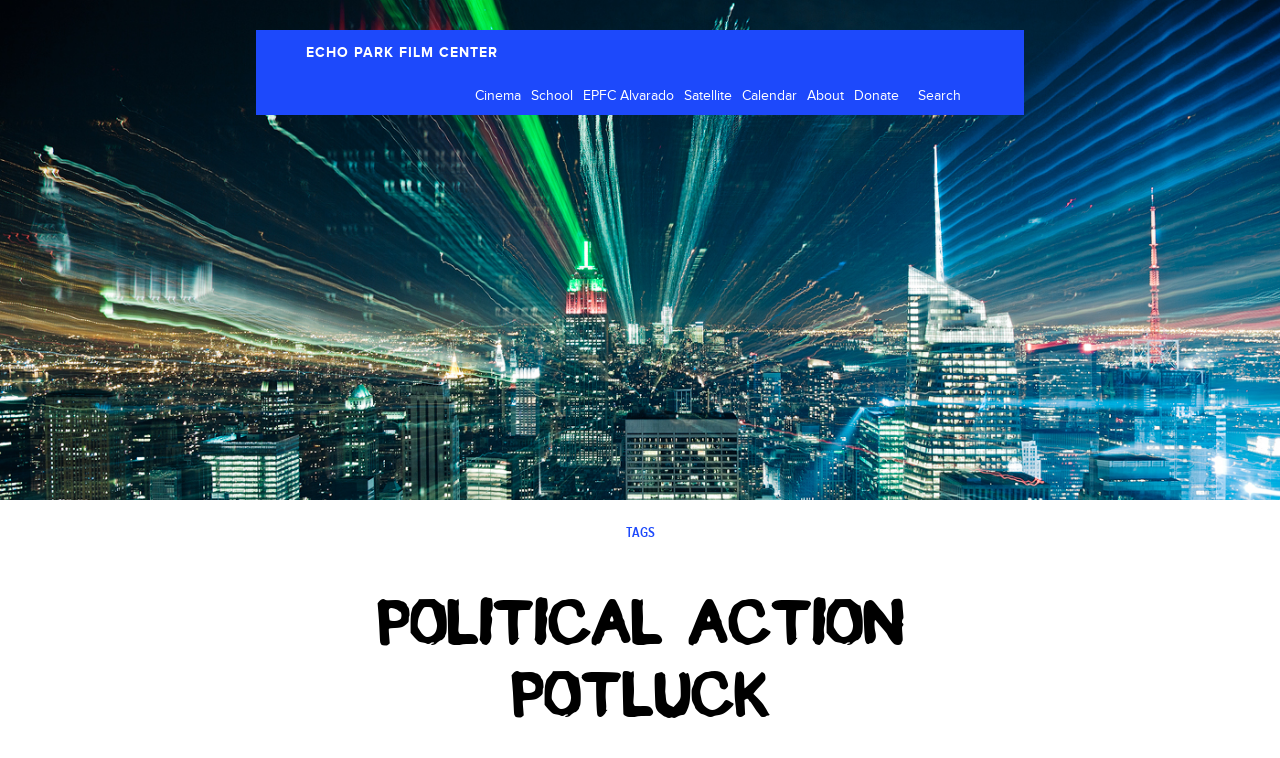

--- FILE ---
content_type: text/html; charset=UTF-8
request_url: http://www.archive.echoparkfilmcenter.org/events/tags/political-action-potluck/
body_size: 10129
content:
<!DOCTYPE html>
<html lang="en">
  <head>
    <meta charset="utf-8">
    <meta http-equiv="X-UA-Compatible" content="IE=edge">
    <meta name="viewport" content="width=device-width, initial-scale=1">
    <link rel="icon" href="http://www.archive.echoparkfilmcenter.org/wp-content/themes/epfc/favicon.png">

    <title>EPFC</title>

	<meta name='robots' content='max-image-preview:large' />
<link rel="alternate" type="application/rss+xml" title="EPFC &raquo; Political Action Potluck Comments Feed" href="http://www.archive.echoparkfilmcenter.org/events/tags/feed/" />
<link rel="alternate" title="oEmbed (JSON)" type="application/json+oembed" href="http://www.archive.echoparkfilmcenter.org/wp-json/oembed/1.0/embed?url=http%3A%2F%2Fwww.archive.echoparkfilmcenter.org%2Fevents%2Ftags%2Ftags%2F" />
<link rel="alternate" title="oEmbed (XML)" type="text/xml+oembed" href="http://www.archive.echoparkfilmcenter.org/wp-json/oembed/1.0/embed?url=http%3A%2F%2Fwww.archive.echoparkfilmcenter.org%2Fevents%2Ftags%2Ftags%2F&#038;format=xml" />
<style id='wp-img-auto-sizes-contain-inline-css' type='text/css'>
img:is([sizes=auto i],[sizes^="auto," i]){contain-intrinsic-size:3000px 1500px}
/*# sourceURL=wp-img-auto-sizes-contain-inline-css */
</style>
<style id='wp-emoji-styles-inline-css' type='text/css'>

	img.wp-smiley, img.emoji {
		display: inline !important;
		border: none !important;
		box-shadow: none !important;
		height: 1em !important;
		width: 1em !important;
		margin: 0 0.07em !important;
		vertical-align: -0.1em !important;
		background: none !important;
		padding: 0 !important;
	}
/*# sourceURL=wp-emoji-styles-inline-css */
</style>
<style id='wp-block-library-inline-css' type='text/css'>
:root{--wp-block-synced-color:#7a00df;--wp-block-synced-color--rgb:122,0,223;--wp-bound-block-color:var(--wp-block-synced-color);--wp-editor-canvas-background:#ddd;--wp-admin-theme-color:#007cba;--wp-admin-theme-color--rgb:0,124,186;--wp-admin-theme-color-darker-10:#006ba1;--wp-admin-theme-color-darker-10--rgb:0,107,160.5;--wp-admin-theme-color-darker-20:#005a87;--wp-admin-theme-color-darker-20--rgb:0,90,135;--wp-admin-border-width-focus:2px}@media (min-resolution:192dpi){:root{--wp-admin-border-width-focus:1.5px}}.wp-element-button{cursor:pointer}:root .has-very-light-gray-background-color{background-color:#eee}:root .has-very-dark-gray-background-color{background-color:#313131}:root .has-very-light-gray-color{color:#eee}:root .has-very-dark-gray-color{color:#313131}:root .has-vivid-green-cyan-to-vivid-cyan-blue-gradient-background{background:linear-gradient(135deg,#00d084,#0693e3)}:root .has-purple-crush-gradient-background{background:linear-gradient(135deg,#34e2e4,#4721fb 50%,#ab1dfe)}:root .has-hazy-dawn-gradient-background{background:linear-gradient(135deg,#faaca8,#dad0ec)}:root .has-subdued-olive-gradient-background{background:linear-gradient(135deg,#fafae1,#67a671)}:root .has-atomic-cream-gradient-background{background:linear-gradient(135deg,#fdd79a,#004a59)}:root .has-nightshade-gradient-background{background:linear-gradient(135deg,#330968,#31cdcf)}:root .has-midnight-gradient-background{background:linear-gradient(135deg,#020381,#2874fc)}:root{--wp--preset--font-size--normal:16px;--wp--preset--font-size--huge:42px}.has-regular-font-size{font-size:1em}.has-larger-font-size{font-size:2.625em}.has-normal-font-size{font-size:var(--wp--preset--font-size--normal)}.has-huge-font-size{font-size:var(--wp--preset--font-size--huge)}.has-text-align-center{text-align:center}.has-text-align-left{text-align:left}.has-text-align-right{text-align:right}.has-fit-text{white-space:nowrap!important}#end-resizable-editor-section{display:none}.aligncenter{clear:both}.items-justified-left{justify-content:flex-start}.items-justified-center{justify-content:center}.items-justified-right{justify-content:flex-end}.items-justified-space-between{justify-content:space-between}.screen-reader-text{border:0;clip-path:inset(50%);height:1px;margin:-1px;overflow:hidden;padding:0;position:absolute;width:1px;word-wrap:normal!important}.screen-reader-text:focus{background-color:#ddd;clip-path:none;color:#444;display:block;font-size:1em;height:auto;left:5px;line-height:normal;padding:15px 23px 14px;text-decoration:none;top:5px;width:auto;z-index:100000}html :where(.has-border-color){border-style:solid}html :where([style*=border-top-color]){border-top-style:solid}html :where([style*=border-right-color]){border-right-style:solid}html :where([style*=border-bottom-color]){border-bottom-style:solid}html :where([style*=border-left-color]){border-left-style:solid}html :where([style*=border-width]){border-style:solid}html :where([style*=border-top-width]){border-top-style:solid}html :where([style*=border-right-width]){border-right-style:solid}html :where([style*=border-bottom-width]){border-bottom-style:solid}html :where([style*=border-left-width]){border-left-style:solid}html :where(img[class*=wp-image-]){height:auto;max-width:100%}:where(figure){margin:0 0 1em}html :where(.is-position-sticky){--wp-admin--admin-bar--position-offset:var(--wp-admin--admin-bar--height,0px)}@media screen and (max-width:600px){html :where(.is-position-sticky){--wp-admin--admin-bar--position-offset:0px}}

/*# sourceURL=wp-block-library-inline-css */
</style><style id='global-styles-inline-css' type='text/css'>
:root{--wp--preset--aspect-ratio--square: 1;--wp--preset--aspect-ratio--4-3: 4/3;--wp--preset--aspect-ratio--3-4: 3/4;--wp--preset--aspect-ratio--3-2: 3/2;--wp--preset--aspect-ratio--2-3: 2/3;--wp--preset--aspect-ratio--16-9: 16/9;--wp--preset--aspect-ratio--9-16: 9/16;--wp--preset--color--black: #000000;--wp--preset--color--cyan-bluish-gray: #abb8c3;--wp--preset--color--white: #ffffff;--wp--preset--color--pale-pink: #f78da7;--wp--preset--color--vivid-red: #cf2e2e;--wp--preset--color--luminous-vivid-orange: #ff6900;--wp--preset--color--luminous-vivid-amber: #fcb900;--wp--preset--color--light-green-cyan: #7bdcb5;--wp--preset--color--vivid-green-cyan: #00d084;--wp--preset--color--pale-cyan-blue: #8ed1fc;--wp--preset--color--vivid-cyan-blue: #0693e3;--wp--preset--color--vivid-purple: #9b51e0;--wp--preset--gradient--vivid-cyan-blue-to-vivid-purple: linear-gradient(135deg,rgb(6,147,227) 0%,rgb(155,81,224) 100%);--wp--preset--gradient--light-green-cyan-to-vivid-green-cyan: linear-gradient(135deg,rgb(122,220,180) 0%,rgb(0,208,130) 100%);--wp--preset--gradient--luminous-vivid-amber-to-luminous-vivid-orange: linear-gradient(135deg,rgb(252,185,0) 0%,rgb(255,105,0) 100%);--wp--preset--gradient--luminous-vivid-orange-to-vivid-red: linear-gradient(135deg,rgb(255,105,0) 0%,rgb(207,46,46) 100%);--wp--preset--gradient--very-light-gray-to-cyan-bluish-gray: linear-gradient(135deg,rgb(238,238,238) 0%,rgb(169,184,195) 100%);--wp--preset--gradient--cool-to-warm-spectrum: linear-gradient(135deg,rgb(74,234,220) 0%,rgb(151,120,209) 20%,rgb(207,42,186) 40%,rgb(238,44,130) 60%,rgb(251,105,98) 80%,rgb(254,248,76) 100%);--wp--preset--gradient--blush-light-purple: linear-gradient(135deg,rgb(255,206,236) 0%,rgb(152,150,240) 100%);--wp--preset--gradient--blush-bordeaux: linear-gradient(135deg,rgb(254,205,165) 0%,rgb(254,45,45) 50%,rgb(107,0,62) 100%);--wp--preset--gradient--luminous-dusk: linear-gradient(135deg,rgb(255,203,112) 0%,rgb(199,81,192) 50%,rgb(65,88,208) 100%);--wp--preset--gradient--pale-ocean: linear-gradient(135deg,rgb(255,245,203) 0%,rgb(182,227,212) 50%,rgb(51,167,181) 100%);--wp--preset--gradient--electric-grass: linear-gradient(135deg,rgb(202,248,128) 0%,rgb(113,206,126) 100%);--wp--preset--gradient--midnight: linear-gradient(135deg,rgb(2,3,129) 0%,rgb(40,116,252) 100%);--wp--preset--font-size--small: 13px;--wp--preset--font-size--medium: 20px;--wp--preset--font-size--large: 36px;--wp--preset--font-size--x-large: 42px;--wp--preset--spacing--20: 0.44rem;--wp--preset--spacing--30: 0.67rem;--wp--preset--spacing--40: 1rem;--wp--preset--spacing--50: 1.5rem;--wp--preset--spacing--60: 2.25rem;--wp--preset--spacing--70: 3.38rem;--wp--preset--spacing--80: 5.06rem;--wp--preset--shadow--natural: 6px 6px 9px rgba(0, 0, 0, 0.2);--wp--preset--shadow--deep: 12px 12px 50px rgba(0, 0, 0, 0.4);--wp--preset--shadow--sharp: 6px 6px 0px rgba(0, 0, 0, 0.2);--wp--preset--shadow--outlined: 6px 6px 0px -3px rgb(255, 255, 255), 6px 6px rgb(0, 0, 0);--wp--preset--shadow--crisp: 6px 6px 0px rgb(0, 0, 0);}:where(.is-layout-flex){gap: 0.5em;}:where(.is-layout-grid){gap: 0.5em;}body .is-layout-flex{display: flex;}.is-layout-flex{flex-wrap: wrap;align-items: center;}.is-layout-flex > :is(*, div){margin: 0;}body .is-layout-grid{display: grid;}.is-layout-grid > :is(*, div){margin: 0;}:where(.wp-block-columns.is-layout-flex){gap: 2em;}:where(.wp-block-columns.is-layout-grid){gap: 2em;}:where(.wp-block-post-template.is-layout-flex){gap: 1.25em;}:where(.wp-block-post-template.is-layout-grid){gap: 1.25em;}.has-black-color{color: var(--wp--preset--color--black) !important;}.has-cyan-bluish-gray-color{color: var(--wp--preset--color--cyan-bluish-gray) !important;}.has-white-color{color: var(--wp--preset--color--white) !important;}.has-pale-pink-color{color: var(--wp--preset--color--pale-pink) !important;}.has-vivid-red-color{color: var(--wp--preset--color--vivid-red) !important;}.has-luminous-vivid-orange-color{color: var(--wp--preset--color--luminous-vivid-orange) !important;}.has-luminous-vivid-amber-color{color: var(--wp--preset--color--luminous-vivid-amber) !important;}.has-light-green-cyan-color{color: var(--wp--preset--color--light-green-cyan) !important;}.has-vivid-green-cyan-color{color: var(--wp--preset--color--vivid-green-cyan) !important;}.has-pale-cyan-blue-color{color: var(--wp--preset--color--pale-cyan-blue) !important;}.has-vivid-cyan-blue-color{color: var(--wp--preset--color--vivid-cyan-blue) !important;}.has-vivid-purple-color{color: var(--wp--preset--color--vivid-purple) !important;}.has-black-background-color{background-color: var(--wp--preset--color--black) !important;}.has-cyan-bluish-gray-background-color{background-color: var(--wp--preset--color--cyan-bluish-gray) !important;}.has-white-background-color{background-color: var(--wp--preset--color--white) !important;}.has-pale-pink-background-color{background-color: var(--wp--preset--color--pale-pink) !important;}.has-vivid-red-background-color{background-color: var(--wp--preset--color--vivid-red) !important;}.has-luminous-vivid-orange-background-color{background-color: var(--wp--preset--color--luminous-vivid-orange) !important;}.has-luminous-vivid-amber-background-color{background-color: var(--wp--preset--color--luminous-vivid-amber) !important;}.has-light-green-cyan-background-color{background-color: var(--wp--preset--color--light-green-cyan) !important;}.has-vivid-green-cyan-background-color{background-color: var(--wp--preset--color--vivid-green-cyan) !important;}.has-pale-cyan-blue-background-color{background-color: var(--wp--preset--color--pale-cyan-blue) !important;}.has-vivid-cyan-blue-background-color{background-color: var(--wp--preset--color--vivid-cyan-blue) !important;}.has-vivid-purple-background-color{background-color: var(--wp--preset--color--vivid-purple) !important;}.has-black-border-color{border-color: var(--wp--preset--color--black) !important;}.has-cyan-bluish-gray-border-color{border-color: var(--wp--preset--color--cyan-bluish-gray) !important;}.has-white-border-color{border-color: var(--wp--preset--color--white) !important;}.has-pale-pink-border-color{border-color: var(--wp--preset--color--pale-pink) !important;}.has-vivid-red-border-color{border-color: var(--wp--preset--color--vivid-red) !important;}.has-luminous-vivid-orange-border-color{border-color: var(--wp--preset--color--luminous-vivid-orange) !important;}.has-luminous-vivid-amber-border-color{border-color: var(--wp--preset--color--luminous-vivid-amber) !important;}.has-light-green-cyan-border-color{border-color: var(--wp--preset--color--light-green-cyan) !important;}.has-vivid-green-cyan-border-color{border-color: var(--wp--preset--color--vivid-green-cyan) !important;}.has-pale-cyan-blue-border-color{border-color: var(--wp--preset--color--pale-cyan-blue) !important;}.has-vivid-cyan-blue-border-color{border-color: var(--wp--preset--color--vivid-cyan-blue) !important;}.has-vivid-purple-border-color{border-color: var(--wp--preset--color--vivid-purple) !important;}.has-vivid-cyan-blue-to-vivid-purple-gradient-background{background: var(--wp--preset--gradient--vivid-cyan-blue-to-vivid-purple) !important;}.has-light-green-cyan-to-vivid-green-cyan-gradient-background{background: var(--wp--preset--gradient--light-green-cyan-to-vivid-green-cyan) !important;}.has-luminous-vivid-amber-to-luminous-vivid-orange-gradient-background{background: var(--wp--preset--gradient--luminous-vivid-amber-to-luminous-vivid-orange) !important;}.has-luminous-vivid-orange-to-vivid-red-gradient-background{background: var(--wp--preset--gradient--luminous-vivid-orange-to-vivid-red) !important;}.has-very-light-gray-to-cyan-bluish-gray-gradient-background{background: var(--wp--preset--gradient--very-light-gray-to-cyan-bluish-gray) !important;}.has-cool-to-warm-spectrum-gradient-background{background: var(--wp--preset--gradient--cool-to-warm-spectrum) !important;}.has-blush-light-purple-gradient-background{background: var(--wp--preset--gradient--blush-light-purple) !important;}.has-blush-bordeaux-gradient-background{background: var(--wp--preset--gradient--blush-bordeaux) !important;}.has-luminous-dusk-gradient-background{background: var(--wp--preset--gradient--luminous-dusk) !important;}.has-pale-ocean-gradient-background{background: var(--wp--preset--gradient--pale-ocean) !important;}.has-electric-grass-gradient-background{background: var(--wp--preset--gradient--electric-grass) !important;}.has-midnight-gradient-background{background: var(--wp--preset--gradient--midnight) !important;}.has-small-font-size{font-size: var(--wp--preset--font-size--small) !important;}.has-medium-font-size{font-size: var(--wp--preset--font-size--medium) !important;}.has-large-font-size{font-size: var(--wp--preset--font-size--large) !important;}.has-x-large-font-size{font-size: var(--wp--preset--font-size--x-large) !important;}
/*# sourceURL=global-styles-inline-css */
</style>

<style id='classic-theme-styles-inline-css' type='text/css'>
/*! This file is auto-generated */
.wp-block-button__link{color:#fff;background-color:#32373c;border-radius:9999px;box-shadow:none;text-decoration:none;padding:calc(.667em + 2px) calc(1.333em + 2px);font-size:1.125em}.wp-block-file__button{background:#32373c;color:#fff;text-decoration:none}
/*# sourceURL=/wp-includes/css/classic-themes.min.css */
</style>
<link rel='stylesheet' id='contact-form-7-css' href='http://www.archive.echoparkfilmcenter.org/wp-content/plugins/contact-form-7/includes/css/styles.css?ver=6.1.4' type='text/css' media='all' />
<link rel='stylesheet' id='events-manager-css' href='http://www.archive.echoparkfilmcenter.org/wp-content/plugins/events-manager/includes/css/events-manager.min.css?ver=7.2.3' type='text/css' media='all' />
<style id='events-manager-inline-css' type='text/css'>
body .em { --font-family : inherit; --font-weight : inherit; --font-size : 1em; --line-height : inherit; }
/*# sourceURL=events-manager-inline-css */
</style>
<link rel='stylesheet' id='bootstrap-css' href='http://www.archive.echoparkfilmcenter.org/wp-content/themes/epfc/assets/vendor/bootstrap/css/bootstrap.min.css?ver=6.9' type='text/css' media='all' />
<link rel='stylesheet' id='flexslider-css' href='http://www.archive.echoparkfilmcenter.org/wp-content/themes/epfc/assets/vendor/flexslider/flexslider.css?ver=6.9' type='text/css' media='all' />
<link rel='stylesheet' id='uniformjs-css' href='http://www.archive.echoparkfilmcenter.org/wp-content/themes/epfc/assets/vendor/uniform-js/themes/_base/css/uniform._base.min.css?ver=6.9' type='text/css' media='all' />
<link rel='stylesheet' id='theme-css' href='http://www.archive.echoparkfilmcenter.org/wp-content/themes/epfc/style.css?ver=6.9' type='text/css' media='all' />
<script type="text/javascript" src="http://www.archive.echoparkfilmcenter.org/wp-includes/js/jquery/jquery.min.js?ver=3.7.1" id="jquery-core-js"></script>
<script type="text/javascript" src="http://www.archive.echoparkfilmcenter.org/wp-includes/js/jquery/jquery-migrate.min.js?ver=3.4.1" id="jquery-migrate-js"></script>
<script type="text/javascript" src="http://www.archive.echoparkfilmcenter.org/wp-includes/js/jquery/ui/core.min.js?ver=1.13.3" id="jquery-ui-core-js"></script>
<script type="text/javascript" src="http://www.archive.echoparkfilmcenter.org/wp-includes/js/jquery/ui/mouse.min.js?ver=1.13.3" id="jquery-ui-mouse-js"></script>
<script type="text/javascript" src="http://www.archive.echoparkfilmcenter.org/wp-includes/js/jquery/ui/sortable.min.js?ver=1.13.3" id="jquery-ui-sortable-js"></script>
<script type="text/javascript" src="http://www.archive.echoparkfilmcenter.org/wp-includes/js/jquery/ui/datepicker.min.js?ver=1.13.3" id="jquery-ui-datepicker-js"></script>
<script type="text/javascript" id="jquery-ui-datepicker-js-after">
/* <![CDATA[ */
jQuery(function(jQuery){jQuery.datepicker.setDefaults({"closeText":"Close","currentText":"Today","monthNames":["January","February","March","April","May","June","July","August","September","October","November","December"],"monthNamesShort":["Jan","Feb","Mar","Apr","May","Jun","Jul","Aug","Sep","Oct","Nov","Dec"],"nextText":"Next","prevText":"Previous","dayNames":["Sunday","Monday","Tuesday","Wednesday","Thursday","Friday","Saturday"],"dayNamesShort":["Sun","Mon","Tue","Wed","Thu","Fri","Sat"],"dayNamesMin":["S","M","T","W","T","F","S"],"dateFormat":"MM d, yy","firstDay":1,"isRTL":false});});
//# sourceURL=jquery-ui-datepicker-js-after
/* ]]> */
</script>
<script type="text/javascript" src="http://www.archive.echoparkfilmcenter.org/wp-includes/js/jquery/ui/resizable.min.js?ver=1.13.3" id="jquery-ui-resizable-js"></script>
<script type="text/javascript" src="http://www.archive.echoparkfilmcenter.org/wp-includes/js/jquery/ui/draggable.min.js?ver=1.13.3" id="jquery-ui-draggable-js"></script>
<script type="text/javascript" src="http://www.archive.echoparkfilmcenter.org/wp-includes/js/jquery/ui/controlgroup.min.js?ver=1.13.3" id="jquery-ui-controlgroup-js"></script>
<script type="text/javascript" src="http://www.archive.echoparkfilmcenter.org/wp-includes/js/jquery/ui/checkboxradio.min.js?ver=1.13.3" id="jquery-ui-checkboxradio-js"></script>
<script type="text/javascript" src="http://www.archive.echoparkfilmcenter.org/wp-includes/js/jquery/ui/button.min.js?ver=1.13.3" id="jquery-ui-button-js"></script>
<script type="text/javascript" src="http://www.archive.echoparkfilmcenter.org/wp-includes/js/jquery/ui/dialog.min.js?ver=1.13.3" id="jquery-ui-dialog-js"></script>
<script type="text/javascript" id="events-manager-js-extra">
/* <![CDATA[ */
var EM = {"ajaxurl":"http://www.archive.echoparkfilmcenter.org/wp-admin/admin-ajax.php","locationajaxurl":"http://www.archive.echoparkfilmcenter.org/wp-admin/admin-ajax.php?action=locations_search","firstDay":"1","locale":"en","dateFormat":"yy-mm-dd","ui_css":"http://www.archive.echoparkfilmcenter.org/wp-content/plugins/events-manager/includes/css/jquery-ui/build.min.css","show24hours":"0","is_ssl":"","autocomplete_limit":"10","calendar":{"breakpoints":{"small":560,"medium":908,"large":false},"month_format":"F Y"},"phone":"","datepicker":{"format":"d/m/Y"},"search":{"breakpoints":{"small":650,"medium":850,"full":false}},"url":"http://www.archive.echoparkfilmcenter.org/wp-content/plugins/events-manager","assets":{"input.em-uploader":{"js":{"em-uploader":{"url":"http://www.archive.echoparkfilmcenter.org/wp-content/plugins/events-manager/includes/js/em-uploader.js?v=7.2.3","event":"em_uploader_ready"}}},".em-event-editor":{"js":{"event-editor":{"url":"http://www.archive.echoparkfilmcenter.org/wp-content/plugins/events-manager/includes/js/events-manager-event-editor.js?v=7.2.3","event":"em_event_editor_ready"}},"css":{"event-editor":"http://www.archive.echoparkfilmcenter.org/wp-content/plugins/events-manager/includes/css/events-manager-event-editor.min.css?v=7.2.3"}},".em-recurrence-sets, .em-timezone":{"js":{"luxon":{"url":"luxon/luxon.js?v=7.2.3","event":"em_luxon_ready"}}},".em-booking-form, #em-booking-form, .em-booking-recurring, .em-event-booking-form":{"js":{"em-bookings":{"url":"http://www.archive.echoparkfilmcenter.org/wp-content/plugins/events-manager/includes/js/bookingsform.js?v=7.2.3","event":"em_booking_form_js_loaded"}}},"#em-opt-archetypes":{"js":{"archetypes":"http://www.archive.echoparkfilmcenter.org/wp-content/plugins/events-manager/includes/js/admin-archetype-editor.js?v=7.2.3","archetypes_ms":"http://www.archive.echoparkfilmcenter.org/wp-content/plugins/events-manager/includes/js/admin-archetypes.js?v=7.2.3","qs":"qs/qs.js?v=7.2.3"}}},"cached":"","bookingInProgress":"Please wait while the booking is being submitted.","tickets_save":"Save Ticket","bookingajaxurl":"http://www.archive.echoparkfilmcenter.org/wp-admin/admin-ajax.php","bookings_export_save":"Export Bookings","bookings_settings_save":"Save Settings","booking_delete":"Are you sure you want to delete?","booking_offset":"30","bookings":{"submit_button":{"text":{"default":"Register","free":"Register","payment":"Register","processing":"Processing ..."}},"update_listener":""},"bb_full":"Sold Out","bb_book":"Book Now","bb_booking":"Booking...","bb_booked":"Booking Submitted","bb_error":"Booking Error. Try again?","bb_cancel":"Cancel","bb_canceling":"Canceling...","bb_cancelled":"Cancelled","bb_cancel_error":"Cancellation Error. Try again?","txt_search":"Search","txt_searching":"Searching...","txt_loading":"Loading...","event_detach_warning":"Are you sure you want to detach this event? By doing so, this event will be independent of the recurring set of events.","delete_recurrence_warning":"Are you sure you want to delete all recurrences of this event? All events will be moved to trash.","disable_bookings_warning":"Are you sure you want to disable bookings? If you do this and save, you will lose all previous bookings. If you wish to prevent further bookings, reduce the number of spaces available to the amount of bookings you currently have","booking_warning_cancel":"Are you sure you want to cancel your booking?"};
//# sourceURL=events-manager-js-extra
/* ]]> */
</script>
<script type="text/javascript" src="http://www.archive.echoparkfilmcenter.org/wp-content/plugins/events-manager/includes/js/events-manager.js?ver=7.2.3" id="events-manager-js"></script>
<link rel="https://api.w.org/" href="http://www.archive.echoparkfilmcenter.org/wp-json/" /><link rel="alternate" title="JSON" type="application/json" href="http://www.archive.echoparkfilmcenter.org/wp-json/wp/v2/pages/7" /><link rel="EditURI" type="application/rsd+xml" title="RSD" href="http://www.archive.echoparkfilmcenter.org/xmlrpc.php?rsd" />
<meta name="generator" content="WordPress 6.9" />
<link rel="canonical" href="http://www.archive.echoparkfilmcenter.org/events/tags/" />
<link rel='shortlink' href='http://www.archive.echoparkfilmcenter.org/?p=7' />
    <!-- HTML5 shim and Respond.js IE8 support of HTML5 elements and media queries -->
    <!--[if lt IE 9]>
      <script src="https://oss.maxcdn.com/html5shiv/3.7.2/html5shiv.min.js"></script>
      <script src="https://oss.maxcdn.com/respond/1.4.2/respond.min.js"></script>
    <![endif]-->
  </head>

  <body role="document" class="wp-singular page-template-default page page-id-7 page-child parent-pageid-7 wp-theme-epfc">

    <!-- Fixed navbar -->
    <div class="navbar  navbar-fixed-top" role="navigation">
    	
			<div class="container">
				<div class="navbar-wrapper">
					<div class="navbar-header navbar-left">
					  <button type="button" class="navbar-toggle collapsed" data-toggle="collapse" data-target=".navbar-collapse">
					    <span class="sr-only">Toggle navigation</span>
					    <span class="icon-bar"></span>
					    <span class="icon-bar"></span>
					    <span class="icon-bar"></span>
					  </button>
					  <a class="navbar-brand" href="http://www.archive.echoparkfilmcenter.org">ECHO PARK FILM CENTER</a>
					</div>
					<div class="navbar-collapse collapse navbar-right">
						<ul id="menu-main-menu" class="nav navbar-nav pull-left"><li id="menu-item-85" class="menu-item menu-item-type-taxonomy menu-item-object-event-categories menu-item-85"><a href="http://www.archive.echoparkfilmcenter.org/events/categories/cinema/">Cinema</a></li>
<li id="menu-item-87" class="menu-item menu-item-type-taxonomy menu-item-object-event-categories menu-item-has-children menu-item-87"><a href="http://www.archive.echoparkfilmcenter.org/events/categories/school/">School</a>
<ul class="sub-menu">
	<li id="menu-item-7715" class="menu-item menu-item-type-custom menu-item-object-custom menu-item-7715"><a href="/events/categories/school/">All</a></li>
	<li id="menu-item-89" class="menu-item menu-item-type-taxonomy menu-item-object-event-categories menu-item-89"><a href="http://www.archive.echoparkfilmcenter.org/events/categories/adults/">Adults</a></li>
	<li id="menu-item-298" class="menu-item menu-item-type-custom menu-item-object-custom menu-item-298"><a href="http://www.archive.echoparkfilmcenter.org/events/winter-youth-class-masters-of-the-viewniverse/">Youth</a></li>
	<li id="menu-item-305" class="menu-item menu-item-type-post_type menu-item-object-page menu-item-305"><a href="http://www.archive.echoparkfilmcenter.org/seniors-workshops/">Seniors</a></li>
</ul>
</li>
<li id="menu-item-320" class="menu-item menu-item-type-post_type menu-item-object-page menu-item-has-children menu-item-320"><a href="http://www.archive.echoparkfilmcenter.org/studio/">EPFC Alvarado</a>
<ul class="sub-menu">
	<li id="menu-item-7716" class="menu-item menu-item-type-post_type menu-item-object-page menu-item-7716"><a href="http://www.archive.echoparkfilmcenter.org/studio/">Membership</a></li>
	<li id="menu-item-324" class="menu-item menu-item-type-post_type menu-item-object-page menu-item-324"><a href="http://www.archive.echoparkfilmcenter.org/studio/equipment/">Equipment</a></li>
	<li id="menu-item-323" class="menu-item menu-item-type-post_type menu-item-object-page menu-item-323"><a href="http://www.archive.echoparkfilmcenter.org/studio/services/">Services</a></li>
	<li id="menu-item-322" class="menu-item menu-item-type-post_type menu-item-object-page menu-item-322"><a href="http://www.archive.echoparkfilmcenter.org/studio/residencies/">Residencies</a></li>
	<li id="menu-item-321" class="menu-item menu-item-type-post_type menu-item-object-page menu-item-321"><a href="http://www.archive.echoparkfilmcenter.org/blog/resources/">Resources</a></li>
</ul>
</li>
<li id="menu-item-325" class="menu-item menu-item-type-post_type menu-item-object-page menu-item-has-children menu-item-325"><a href="http://www.archive.echoparkfilmcenter.org/blog/">Satellite</a>
<ul class="sub-menu">
	<li id="menu-item-7713" class="menu-item menu-item-type-post_type menu-item-object-page menu-item-7713"><a href="http://www.archive.echoparkfilmcenter.org/blog/">News</a></li>
	<li id="menu-item-5088" class="menu-item menu-item-type-post_type menu-item-object-page menu-item-5088"><a href="http://www.archive.echoparkfilmcenter.org/blog/filmmobile/">Filmmobile</a></li>
	<li id="menu-item-9937" class="menu-item menu-item-type-post_type menu-item-object-page menu-item-9937"><a href="http://www.archive.echoparkfilmcenter.org/blog/epfc-north/">EPFC North</a></li>
	<li id="menu-item-12126" class="menu-item menu-item-type-post_type menu-item-object-page menu-item-12126"><a href="http://www.archive.echoparkfilmcenter.org/blog/long-beach-community-media-arts/">LBC Media Arts</a></li>
	<li id="menu-item-5086" class="menu-item menu-item-type-post_type menu-item-object-page menu-item-5086"><a href="http://www.archive.echoparkfilmcenter.org/blog/sound-we-see/">The Sound We See</a></li>
	<li id="menu-item-9932" class="menu-item menu-item-type-post_type menu-item-object-page menu-item-9932"><a href="http://www.archive.echoparkfilmcenter.org/blog/marvelous-movie-mondays/">Marvelous Movie Mondays</a></li>
	<li id="menu-item-5087" class="menu-item menu-item-type-post_type menu-item-object-page menu-item-5087"><a href="http://www.archive.echoparkfilmcenter.org/blog/partnerships/">Partnerships</a></li>
</ul>
</li>
<li id="menu-item-41" class="menu-item menu-item-type-post_type menu-item-object-page menu-item-41"><a href="http://www.archive.echoparkfilmcenter.org/calendar/">Calendar</a></li>
<li id="menu-item-40" class="menu-item menu-item-type-post_type menu-item-object-page menu-item-has-children menu-item-40"><a href="http://www.archive.echoparkfilmcenter.org/about/">About</a>
<ul class="sub-menu">
	<li id="menu-item-7712" class="menu-item menu-item-type-post_type menu-item-object-page menu-item-7712"><a href="http://www.archive.echoparkfilmcenter.org/about/">Mission</a></li>
	<li id="menu-item-5129" class="menu-item menu-item-type-post_type menu-item-object-page menu-item-5129"><a href="http://www.archive.echoparkfilmcenter.org/about/staff/">EPFC Co-op</a></li>
	<li id="menu-item-5502" class="menu-item menu-item-type-post_type menu-item-object-page menu-item-5502"><a href="http://www.archive.echoparkfilmcenter.org/about/board/">Board of Directors</a></li>
	<li id="menu-item-7711" class="menu-item menu-item-type-post_type menu-item-object-page menu-item-7711"><a href="http://www.archive.echoparkfilmcenter.org/about/supporters/">Supporters</a></li>
	<li id="menu-item-5128" class="menu-item menu-item-type-post_type menu-item-object-page menu-item-5128"><a href="http://www.archive.echoparkfilmcenter.org/about/press/">Press</a></li>
</ul>
</li>
<li id="menu-item-5127" class="menu-item menu-item-type-post_type menu-item-object-page menu-item-5127"><a href="http://www.archive.echoparkfilmcenter.org/about/donate/">Donate</a></li>
</ul>			            <form action="http://www.archive.echoparkfilmcenter.org" class="pull-left">
							<input type="text" name="s" value="Search">
						</form>
						<div class="clearfix"></div>	  
					</div><!--/.nav-collapse -->
					
					<div class="clearfix"></div>
			</div>
		</div>
    </div>
	<div class="banner" style="background-image:url(http://www.archive.echoparkfilmcenter.org/wp-content/uploads/2015/01/5b527449f4b2fe81af36ad23c974d10b.jpg); "></div>
<h4 class="parent-title" style="color: ">Tags</h4>
<section class="content">
	<div class="container">
					<h2>Political Action Potluck</h2>
			<div class="wysiwyg-content">
			<div class="em em-view-container" id="em-view-8" data-view="tag">
	<div class="em-item em-item-single em-taxonomy em-taxonomy-single em-tag em-tag-single em-tag-2457" id="em-tag-8" data-view-id="8">
		<h3>Upcoming Events</h3>&lt;li&gt;No events with this tag&lt;/li&gt;	</div>
</div>			</div>
			</div>
</section>

    <footer>
    	<div class="container">
    		<div class="row">
    			<div class="col-sm-6">
    				<div class="row">
                        <div class="col-sm-6"><div class="widget"><h3>ECHO PARK FILM CENTER</h3>			<div class="textwidget"><address>
								1200 N. Alvarado St.
								<br />Los Angeles, California 90026<br /> (213) 484-8846
							</address>
							<a href="mailto:info@echoparkfilmcenter.org">info@echoparkfilmcenter.org</a>
							<div class="hours">
								<h6>Echo Park Film Center will reopen on June 1, 2021</h6>
							</div></div>
		</div></div><div class="col-sm-6"><div class="widget"><h3>JOIN OUR NEWSLETTER:</h3>			<div class="textwidget"><script type="text/javascript" src="//app.icontact.com/icp/static/form/javascripts/validation.js"></script>

<script type="text/javascript" src="//app.icontact.com/icp/static/form/javascripts/tracking.js"></script>

<style>
.link,
.link a,
.signupframe
{
	color: #666666;
	font-family: Arial, Helvetica, sans-serif;
	font-size: 13px;
	}
	.link,
	.link a {
		text-decoration: none;
		}
	.signupframe {

		}
.signupframe .required {
	font-size: 10px;
	}
</style>
<form id="ic_signupform" method="POST" action="https://app.icontact.com/icp/core/mycontacts/signup/designer/form/?id=21&cid=422779&lid=61309">

<input type="hidden" name="redirect" value="http://www.icontact.com/www/signup/thanks.html">
<input type="hidden" name="errorredirect" value="http://www.icontact.com/www/signup/error.html">

<div id="SignUp">
<table class="signupframe form-group" border="0" cellspacing="0" cellpadding="5" style="width:100%">
	<tr>
        <td align="left">
        <input type="text" name="fields_lname" class="form-control" placeholder="Enter your full name">
      </td>
    </tr>
	<tr>
    <td align="left">
        <input type="text" class="form-control" placeholder="Enter your email  address"  name="fields_email">
      </td>

    </tr>
    <input type="hidden" name="listid" value="9888592">
    <input type="hidden" name="specialid:9888592" value="YIVA">

    <input type="hidden" name="clientid" value="422779">
    <input type="hidden" name="formid" value="6036">
    <input type="hidden" name="reallistid" value="1">
    <input type="hidden" name="doubleopt" value="0">
    <tr>
      <td><input type="submit" name="Submit" value="Subscribe" class="btn btn-default"></td>
    </tr>
    </table>
</div>
</form>
<script type="text/javascript">

var icpForm6036 = document.getElementById('icpsignup6036');

if (document.location.protocol === "https:")

	icpForm6036.action = "https://app.icontact.com/icp/signup.php";
function verifyRequired6036() {
  if (icpForm6036["fields_email"].value == "") {
    icpForm6036["fields_email"].focus();
    alert("The Email field is required.");
    return false;
  }


return true;
}
</script>


</div>
		</div></div>    				</div>
    			</div>
    			<div class="col-sm-6">
    				<div class="row">
                        <div class="col-sm-2 col-xs-6"><div class="widget"><h3>About</h3><div class="menu-about-menu-container"><ul id="menu-about-menu" class="menu"><li id="menu-item-5131" class="menu-item menu-item-type-post_type menu-item-object-page menu-item-5131"><a href="http://www.archive.echoparkfilmcenter.org/about/staff/">EPFC Co-op</a></li>
<li id="menu-item-166" class="menu-item menu-item-type-post_type menu-item-object-page menu-item-166"><a href="http://www.archive.echoparkfilmcenter.org/about/press/">Press</a></li>
<li id="menu-item-5503" class="menu-item menu-item-type-custom menu-item-object-custom menu-item-5503"><a href="http://www.archive.echoparkfilmcenter.org/old/index.html">Archive</a></li>
<li id="menu-item-5130" class="menu-item menu-item-type-post_type menu-item-object-page menu-item-5130"><a href="http://www.archive.echoparkfilmcenter.org/about/donate/">Donate</a></li>
</ul></div></div></div><div class="col-sm-2 col-xs-6"><div class="widget"><h3>Social</h3><div class="menu-social-menu-container"><ul id="menu-social-menu" class="menu"><li id="menu-item-167" class="menu-item menu-item-type-custom menu-item-object-custom menu-item-167"><a href="https://twitter.com/epfcfilmmobile">Twitter</a></li>
<li id="menu-item-168" class="menu-item menu-item-type-custom menu-item-object-custom menu-item-168"><a href="https://www.facebook.com/echoparkfilmcenter">Facebook</a></li>
<li id="menu-item-169" class="menu-item menu-item-type-custom menu-item-object-custom menu-item-169"><a href="https://vimeo.com/user8325031">Vimeo</a></li>
<li id="menu-item-170" class="menu-item menu-item-type-custom menu-item-object-custom menu-item-170"><a href="http://instagram.com/echoparkfilmcenter">Instagram</a></li>
</ul></div></div></div>    				</div>
    			</div>
    		</div>
    	</div>
    </footer>

    <!-- Bootstrap core JavaScript
    ================================================== -->
    <!-- Placed at the end of the document so the pages load faster -->

    <script type="speculationrules">
{"prefetch":[{"source":"document","where":{"and":[{"href_matches":"/*"},{"not":{"href_matches":["/wp-*.php","/wp-admin/*","/wp-content/uploads/*","/wp-content/*","/wp-content/plugins/*","/wp-content/themes/epfc/*","/*\\?(.+)"]}},{"not":{"selector_matches":"a[rel~=\"nofollow\"]"}},{"not":{"selector_matches":".no-prefetch, .no-prefetch a"}}]},"eagerness":"conservative"}]}
</script>
		<script type="text/javascript">
			(function() {
				let targetObjectName = 'EM';
				if ( typeof window[targetObjectName] === 'object' && window[targetObjectName] !== null ) {
					Object.assign( window[targetObjectName], []);
				} else {
					console.warn( 'Could not merge extra data: window.' + targetObjectName + ' not found or not an object.' );
				}
			})();
		</script>
		<script type="text/javascript" src="http://www.archive.echoparkfilmcenter.org/wp-includes/js/dist/hooks.min.js?ver=dd5603f07f9220ed27f1" id="wp-hooks-js"></script>
<script type="text/javascript" src="http://www.archive.echoparkfilmcenter.org/wp-includes/js/dist/i18n.min.js?ver=c26c3dc7bed366793375" id="wp-i18n-js"></script>
<script type="text/javascript" id="wp-i18n-js-after">
/* <![CDATA[ */
wp.i18n.setLocaleData( { 'text direction\u0004ltr': [ 'ltr' ] } );
//# sourceURL=wp-i18n-js-after
/* ]]> */
</script>
<script type="text/javascript" src="http://www.archive.echoparkfilmcenter.org/wp-content/plugins/contact-form-7/includes/swv/js/index.js?ver=6.1.4" id="swv-js"></script>
<script type="text/javascript" id="contact-form-7-js-before">
/* <![CDATA[ */
var wpcf7 = {
    "api": {
        "root": "http:\/\/www.archive.echoparkfilmcenter.org\/wp-json\/",
        "namespace": "contact-form-7\/v1"
    }
};
//# sourceURL=contact-form-7-js-before
/* ]]> */
</script>
<script type="text/javascript" src="http://www.archive.echoparkfilmcenter.org/wp-content/plugins/contact-form-7/includes/js/index.js?ver=6.1.4" id="contact-form-7-js"></script>
<script type="text/javascript" src="http://www.archive.echoparkfilmcenter.org/wp-content/themes/epfc/assets/vendor/bootstrap/js/bootstrap.min.js?ver=6.9" id="bootstrap-js"></script>
<script type="text/javascript" src="http://www.archive.echoparkfilmcenter.org/wp-content/themes/epfc/assets/vendor/flexslider/jquery.flexslider-min.js?ver=6.9" id="flexslider-js"></script>
<script type="text/javascript" src="http://www.archive.echoparkfilmcenter.org/wp-content/themes/epfc/assets/js/jquery.flexslider.manualDirectionControls.js?ver=6.9" id="manualControlFlexslider-js"></script>
<script type="text/javascript" src="http://www.archive.echoparkfilmcenter.org/wp-content/themes/epfc/assets/vendor/uniform-js/jquery.uniform.min.js?ver=6.9" id="uniformjs-js"></script>
<script type="text/javascript" id="theme-js-extra">
/* <![CDATA[ */
var wp = {"ajaxurl":"http://www.archive.echoparkfilmcenter.org/wp-admin/admin-ajax.php","get_queried_object_id":""};
//# sourceURL=theme-js-extra
/* ]]> */
</script>
<script type="text/javascript" src="http://www.archive.echoparkfilmcenter.org/wp-content/themes/epfc/assets/js/theme.jquery.js?ver=6.9" id="theme-js"></script>
<script id="wp-emoji-settings" type="application/json">
{"baseUrl":"https://s.w.org/images/core/emoji/17.0.2/72x72/","ext":".png","svgUrl":"https://s.w.org/images/core/emoji/17.0.2/svg/","svgExt":".svg","source":{"concatemoji":"http://www.archive.echoparkfilmcenter.org/wp-includes/js/wp-emoji-release.min.js?ver=6.9"}}
</script>
<script type="module">
/* <![CDATA[ */
/*! This file is auto-generated */
const a=JSON.parse(document.getElementById("wp-emoji-settings").textContent),o=(window._wpemojiSettings=a,"wpEmojiSettingsSupports"),s=["flag","emoji"];function i(e){try{var t={supportTests:e,timestamp:(new Date).valueOf()};sessionStorage.setItem(o,JSON.stringify(t))}catch(e){}}function c(e,t,n){e.clearRect(0,0,e.canvas.width,e.canvas.height),e.fillText(t,0,0);t=new Uint32Array(e.getImageData(0,0,e.canvas.width,e.canvas.height).data);e.clearRect(0,0,e.canvas.width,e.canvas.height),e.fillText(n,0,0);const a=new Uint32Array(e.getImageData(0,0,e.canvas.width,e.canvas.height).data);return t.every((e,t)=>e===a[t])}function p(e,t){e.clearRect(0,0,e.canvas.width,e.canvas.height),e.fillText(t,0,0);var n=e.getImageData(16,16,1,1);for(let e=0;e<n.data.length;e++)if(0!==n.data[e])return!1;return!0}function u(e,t,n,a){switch(t){case"flag":return n(e,"\ud83c\udff3\ufe0f\u200d\u26a7\ufe0f","\ud83c\udff3\ufe0f\u200b\u26a7\ufe0f")?!1:!n(e,"\ud83c\udde8\ud83c\uddf6","\ud83c\udde8\u200b\ud83c\uddf6")&&!n(e,"\ud83c\udff4\udb40\udc67\udb40\udc62\udb40\udc65\udb40\udc6e\udb40\udc67\udb40\udc7f","\ud83c\udff4\u200b\udb40\udc67\u200b\udb40\udc62\u200b\udb40\udc65\u200b\udb40\udc6e\u200b\udb40\udc67\u200b\udb40\udc7f");case"emoji":return!a(e,"\ud83e\u1fac8")}return!1}function f(e,t,n,a){let r;const o=(r="undefined"!=typeof WorkerGlobalScope&&self instanceof WorkerGlobalScope?new OffscreenCanvas(300,150):document.createElement("canvas")).getContext("2d",{willReadFrequently:!0}),s=(o.textBaseline="top",o.font="600 32px Arial",{});return e.forEach(e=>{s[e]=t(o,e,n,a)}),s}function r(e){var t=document.createElement("script");t.src=e,t.defer=!0,document.head.appendChild(t)}a.supports={everything:!0,everythingExceptFlag:!0},new Promise(t=>{let n=function(){try{var e=JSON.parse(sessionStorage.getItem(o));if("object"==typeof e&&"number"==typeof e.timestamp&&(new Date).valueOf()<e.timestamp+604800&&"object"==typeof e.supportTests)return e.supportTests}catch(e){}return null}();if(!n){if("undefined"!=typeof Worker&&"undefined"!=typeof OffscreenCanvas&&"undefined"!=typeof URL&&URL.createObjectURL&&"undefined"!=typeof Blob)try{var e="postMessage("+f.toString()+"("+[JSON.stringify(s),u.toString(),c.toString(),p.toString()].join(",")+"));",a=new Blob([e],{type:"text/javascript"});const r=new Worker(URL.createObjectURL(a),{name:"wpTestEmojiSupports"});return void(r.onmessage=e=>{i(n=e.data),r.terminate(),t(n)})}catch(e){}i(n=f(s,u,c,p))}t(n)}).then(e=>{for(const n in e)a.supports[n]=e[n],a.supports.everything=a.supports.everything&&a.supports[n],"flag"!==n&&(a.supports.everythingExceptFlag=a.supports.everythingExceptFlag&&a.supports[n]);var t;a.supports.everythingExceptFlag=a.supports.everythingExceptFlag&&!a.supports.flag,a.supports.everything||((t=a.source||{}).concatemoji?r(t.concatemoji):t.wpemoji&&t.twemoji&&(r(t.twemoji),r(t.wpemoji)))});
//# sourceURL=http://www.archive.echoparkfilmcenter.org/wp-includes/js/wp-emoji-loader.min.js
/* ]]> */
</script>
  </body>
</html>


--- FILE ---
content_type: text/css
request_url: http://www.archive.echoparkfilmcenter.org/wp-content/themes/epfc/style.css?ver=6.9
body_size: 5374
content:
/** 
 * Theme Name: EPFC
 * Version: 0.0.1
 */
@font-face {
  font-family: 'ginasansmedium';
  src: url("assets/fonts/ginasans-webfont.eot");
  src: url("assets/fonts/ginasans-webfont.eot?#iefix") format("embedded-opentype"), url("assets/fonts/ginasans-webfont.woff2") format("woff2"), url("assets/fonts/ginasans-webfont.woff") format("woff"), url("assets/fonts/ginasans-webfont.ttf") format("truetype"), url("assets/fonts/ginasans-webfont.svg#ginasansmedium") format("svg");
  font-weight: normal;
  font-style: normal; }
@font-face {
  font-family: 'proxima_nova_rgbold';
  src: url("assets/fonts/proximanova-bold-webfont.eot");
  src: url("assets/fonts/proximanova-bold-webfont.eot?#iefix") format("embedded-opentype"), url("assets/fonts/proximanova-bold-webfont.woff2") format("woff2"), url("assets/fonts/proximanova-bold-webfont.woff") format("woff"), url("assets/fonts/proximanova-bold-webfont.ttf") format("truetype"), url("assets/fonts/proximanova-bold-webfont.svg#proxima_nova_rgbold") format("svg");
  font-weight: normal;
  font-style: normal; }
@font-face {
  font-family: 'proxima_nova_cn_rgregular';
  src: url("assets/fonts/proximanovacond-regular-webfont.eot");
  src: url("assets/fonts/proximanovacond-regular-webfont.eot?#iefix") format("embedded-opentype"), url("assets/fonts/proximanovacond-regular-webfont.woff2") format("woff2"), url("assets/fonts/proximanovacond-regular-webfont.woff") format("woff"), url("assets/fonts/proximanovacond-regular-webfont.ttf") format("truetype"), url("assets/fonts/proximanovacond-regular-webfont.svg#proxima_nova_cn_rgregular") format("svg");
  font-weight: normal;
  font-style: normal; }
@font-face {
  font-family: 'proxima_nova_condensedRgIt';
  src: url("assets/fonts/proximanovacond-regularit-webfont.eot");
  src: url("assets/fonts/proximanovacond-regularit-webfont.eot?#iefix") format("embedded-opentype"), url("assets/fonts/proximanovacond-regularit-webfont.woff2") format("woff2"), url("assets/fonts/proximanovacond-regularit-webfont.woff") format("woff"), url("assets/fonts/proximanovacond-regularit-webfont.ttf") format("truetype"), url("assets/fonts/proximanovacond-regularit-webfont.svg#proxima_nova_condensedRgIt") format("svg");
  font-weight: normal;
  font-style: normal; }
@font-face {
  font-family: 'proxima_nova_condensedSBd';
  src: url("assets/fonts/proximanovacond-semibold-webfont.eot");
  src: url("assets/fonts/proximanovacond-semibold-webfont.eot?#iefix") format("embedded-opentype"), url("assets/fonts/proximanovacond-semibold-webfont.woff2") format("woff2"), url("assets/fonts/proximanovacond-semibold-webfont.woff") format("woff"), url("assets/fonts/proximanovacond-semibold-webfont.ttf") format("truetype"), url("assets/fonts/proximanovacond-semibold-webfont.svg#proxima_nova_condensedSBd") format("svg");
  font-weight: normal;
  font-style: normal; }
@font-face {
  font-family: 'proxima_nova_condensedSBdIt';
  src: url("assets/fonts/proximanovacond-semiboldit-webfont.eot");
  src: url("assets/fonts/proximanovacond-semiboldit-webfont.eot?#iefix") format("embedded-opentype"), url("assets/fonts/proximanovacond-semiboldit-webfont.woff2") format("woff2"), url("assets/fonts/proximanovacond-semiboldit-webfont.woff") format("woff"), url("assets/fonts/proximanovacond-semiboldit-webfont.ttf") format("truetype"), url("assets/fonts/proximanovacond-semiboldit-webfont.svg#proxima_nova_condensedSBdIt") format("svg");
  font-weight: normal;
  font-style: normal; }
@font-face {
  font-family: 'proxima_nova_rgregular';
  src: url("assets/fonts/proximanova-regular-webfont.eot");
  src: url("assets/fonts/proximanova-regular-webfont.eot?#iefix") format("embedded-opentype"), url("assets/fonts/proximanova-regular-webfont.woff2") format("woff2"), url("assets/fonts/proximanova-regular-webfont.woff") format("woff"), url("assets/fonts/proximanova-regular-webfont.ttf") format("truetype"), url("assets/fonts/proximanova-regular-webfont.svg#proxima_nova_rgregular") format("svg");
  font-weight: normal;
  font-style: normal; }
@font-face {
  font-family: 'proxima_novaregular_italic';
  src: url("assets/fonts/proximanova-regularitalic-webfont.eot");
  src: url("assets/fonts/proximanova-regularitalic-webfont.eot?#iefix") format("embedded-opentype"), url("assets/fonts/proximanova-regularitalic-webfont.woff2") format("woff2"), url("assets/fonts/proximanova-regularitalic-webfont.woff") format("woff"), url("assets/fonts/proximanova-regularitalic-webfont.ttf") format("truetype"), url("assets/fonts/proximanova-regularitalic-webfont.svg#proxima_novaregular_italic") format("svg");
  font-weight: normal;
  font-style: normal; }
@font-face {
  font-family: 'GothamRounded-Bold';
  src: url("assets/fonts/GothamRounded-Bold.eot?#iefix") format("embedded-opentype"), url("assets/fonts/GothamRounded-Bold.otf") format("opentype"), url("assets/fonts/GothamRounded-Bold.woff") format("woff"), url("assets/fonts/GothamRounded-Bold.ttf") format("truetype"), url("assets/fonts/GothamRounded-Bold.svg#GothamRounded-Bold") format("svg");
  font-weight: normal;
  font-style: normal; }
h1 {
  font-size: 60px; }

h2 {
  font-size: 28px; }

h3 {
  font-size: 24px; }

h4 {
  font-size: 20px; }

h5 {
  font-size: 18px; }

h6 {
  font-size: 16px; }

a {
  outline: none; }
  a:hover, a:active, a:focus {
    text-decoration: none;
    outline: none; }

.btn {
  outline: none !important; }
  .btn:hover, .btn:focus, .btn:active {
    outline: none; }

body {
  font-family: "proxima_nova_rgregular", Arial, sans-serif;
  font-size: 14px;
  line-height: 17px; }

.navbar-brand {
  font-family: "proxima_nova_rgbold", Arial, sans-serif;
  color: #fff;
  font-size: 14px;
  line-height: 21px;
  text-transform: uppercase;
  height: auto;
  letter-spacing: 1px;
  padding: 12px 0 10px 15px; }
  .navbar-brand:hover, .navbar-brand:active, .navbar-brand:focus {
    color: #fff;
    text-decoration: none; }

.logged-in .navbar {
  margin-top: 62px; }

.navbar {
  margin-top: 30px;
  z-index: 999999; }
  .navbar .container {
    max-width: 798px; }
    .navbar .container .navbar-wrapper {
      padding: 0 50px;
      background-color: #1d49fb; }
      .navbar .container .navbar-wrapper .nav .menu-item a {
        font-family: "proxima_nova_rgregular", Arial, sans-serif;
        font-size: 14px;
        line-height: 17px;
        padding: 0;
        margin: 15px 5px 10px 5px;
        color: #fff; }
        .navbar .container .navbar-wrapper .nav .menu-item a:hover, .navbar .container .navbar-wrapper .nav .menu-item a:focus, .navbar .container .navbar-wrapper .nav .menu-item a:active {
          background-color: transparent;
          border-bottom: 1px #FFF solid; }
      .navbar .container .navbar-wrapper .nav .menu-item:hover .sub-menu {
        display: block; }
      .navbar .container .navbar-wrapper .nav .menu-item .sub-menu {
        display: none;
        position: absolute;
        top: 42px;
        left: -20px;
        background-color: #1d49fb;
        list-style: none;
        padding-left: 0;
        padding: 10px 20px; }
        .navbar .container .navbar-wrapper .nav .menu-item .sub-menu .menu-item a {
          white-space: nowrap;
          border: none; }
          .navbar .container .navbar-wrapper .nav .menu-item .sub-menu .menu-item a:hover {
            text-decoration: none;
            border-bottom: 1px #FFF solid; }
        .navbar .container .navbar-wrapper .nav .menu-item .sub-menu .current-menu-item a {
          white-space: nowrap;
          border-bottom: 1px #FFF solid; }
      .navbar .container .navbar-wrapper .nav .current-menu-item a {
        border-bottom: 1px #FFF solid; }

.navbar-collapse form {
  margin: 14px 0 0 12px; }
  .navbar-collapse form input {
    width: 58px;
    background-color: #1d49fb;
    border: none;
    font-family: "proxima_nova_rgregular", Arial, sans-serif;
    font-size: 14px;
    line-height: 17px;
    color: #fff; }

.flexslider {
  border: none;
  border-radius: 0;
  box-shadow: none;
  margin: 0;
  max-height: 500px;
  overflow: hidden;
  position: relative;
  margin-bottom: 25px; }
  .flexslider.type-inner-slide li {
    max-height: 500px;
    overflow: hidden; }
  .flexslider .flex-control-nav {
    top: 50%;
    transform: translate(0, -50%);
    -webkit-transform: translate(0, -50%); }
    .flexslider .flex-control-nav li {
      overflow: visible; }
  .flexslider .slides li {
    position: relative; }
    .flexslider .slides li img {
      width: 100%;
      height: auto; }
    .flexslider .slides li .container {
      position: absolute;
      top: 50%;
      margin: 0 auto;
      text-align: center;
      width: 100%; }
      .flexslider .slides li .container .slider-wrapper {
        padding: 0 150px; }
      .flexslider .slides li .container h1 {
        font-family: "ginasansmedium", Arial, sans-serif;
        font-size: 60px;
        line-height: 78px;
        color: #fff;
        text-transform: uppercase;
        margin: 0; }
        .flexslider .slides li .container h1 a {
          color: #fff;
          display: block; }
          .flexslider .slides li .container h1 a:hover {
            color: #fff; }
      .flexslider .slides li .container p {
        font-family: "proxima_nova_rgregular", Arial, sans-serif;
        font-size: 30px;
        line-height: 46px;
        color: #fff; }
        .flexslider .slides li .container p a {
          color: #fff;
          display: block; }
          .flexslider .slides li .container p a:hover {
            color: #fff; }
  .flexslider .flex-control-nav {
    bottom: auto;
    right: 50px;
    width: 20px;
    z-index: 999; }
    .flexslider .flex-control-nav li {
      display: block;
      margin: 15px; }
  .flexslider .flex-control-paging li a {
    background: url("assets/img/slider-bullets.png") 0px 0 no-repeat;
    border-radius: 0;
    box-shadow: none;
    cursor: pointer;
    display: block;
    height: 11px;
    text-indent: -9999px;
    width: 16px;
    height: 16px; }
  .flexslider .flex-control-paging li .flex-active {
    background-position: 0px -32px; }
  .flexslider.type-slide {
    max-height: 800px;
    overflow: hidden; }

.flexslider.type-slide .slides li .container {
  top: 34%; }
.flexslider.type-inner-slide .slides li .container {
  top: 42%; }

.ourevents .content .wysiwyg-content {
  color: #000;
  margin-bottom: 30px; }
  .ourevents .content .wysiwyg-content img {
    width: 100%;
    height: auto; }
  .ourevents .content .wysiwyg-content h1, .ourevents .content .wysiwyg-content h2, .ourevents .content .wysiwyg-content h3, .ourevents .content .wysiwyg-content h4, .ourevents .content .wysiwyg-content h5, .ourevents .content .wysiwyg-content h6 {
    color: #000;
    line-height: 50px; }

article {
  margin-bottom: 50px; }
  article .list-inline {
    margin: 0 0 15px 0; }
    article .list-inline li {
      font-family: "proxima_nova_cn_rgregular", Arial, sans-serif;
      font-size: 14px;
      line-height: 17px;
      color: #000;
      background: url("assets/img/prg-sep.jpg") no-repeat left center;
      padding-left: 7px;
      text-transform: uppercase; }
      article .list-inline li:first-child {
        background-image: none;
        padding-left: 0; }
      article .list-inline li a {
        font-family: "proxima_nova_rgregular", Arial, sans-serif;
        color: #000;
        text-transform: uppercase;
        letter-spacing: 1px; }
        article .list-inline li a:hover {
          text-decoration: none; }
      article .list-inline li.category {
        font-family: "proxima_nova_condensedSBd", Arial, sans-serif; }
        article .list-inline li.category a {
          font-family: "proxima_nova_condensedSBd", Arial, sans-serif; }
  article .featured-image {
    display: block; }
    article .featured-image img {
      width: 100%;
      height: auto;
      margin-bottom: 15px; }
  article img.featured-image {
    width: 100%;
    height: auto;
    margin-bottom: 15px; }
  article h3 {
    margin: 10px 0;
    font-family: "ginasansmedium", Arial, sans-serif;
    font-size: 28px;
    line-height: 37px;
    color: #000;
    text-transform: uppercase;
    font-weight: 400; }
    article h3 a {
      font-family: "ginasansmedium", Arial, sans-serif;
      color: #000;
      font-size: 28px;
      line-height: 37px; }
      article h3 a:hover {
        text-decoration: none;
        color: #000; }
  article p {
    font-family: "proxima_nova_rgregular", Arial, sans-serif;
    font-size: 14px !important;
    color: #000;
    line-height: 17px !important;
    margin-bottom: 15px; }
  article .read-more {
    font-family: "proxima_nova_condensedSBd", Arial, sans-serif;
    letter-spacing: 1px; }
  article a {
    font-family: "proxima_nova_condensedSBd", Arial, sans-serif;
    font-size: 14px;
    color: #000;
    line-height: 17px;
    text-transform: uppercase; }
    article a:hover {
      text-decoration: none;
      color: #000; }

.middle-slider {
  background-color: #feffef;
  padding: 15px 0 30px 0; }
  .middle-slider .container {
    max-width: 1000px; }
    .middle-slider .container h2 {
      font-family: "proxima_nova_rgregular", Arial, sans-serif;
      font-size: 28px;
      line-height: 50px;
      margin: 0 0 25px 0;
      color: #000;
      text-align: center; }
    .middle-slider .container h3 {
      font-family: "ginasansmedium", Arial, sans-serif;
      font-size: 28px;
      line-height: 60px;
      text-transform: uppercase;
      color: #000;
      margin: 0;
      text-align: center; }
    .middle-slider .container p {
      font-family: "proxima_nova_rgregular", Arial, sans-serif;
      font-size: 14px;
      line-height: 17px;
      color: #000;
      text-align: center;
      padding: 0 200px;
      margin: 0; }
    .middle-slider .container iframe {
      width: 100%;
      height: 485px; }
    .middle-slider .container .content-slider {
      position: relative; }
      .middle-slider .container .content-slider .slides li img {
        width: 100%;
        height: auto; }
    .middle-slider .container .previous {
      width: 27px;
      height: 50px;
      position: absolute;
      top: 213px;
      left: -170px; }
    .middle-slider .container .next {
      width: 27px;
      height: 50px;
      position: absolute;
      top: 213px;
      right: -170px; }

.featured-topics {
  padding: 35px 0 67px 0; }
  .featured-topics h2 {
    font-family: "proxima_nova_rgregular", Arial, sans-serif;
    font-size: 28px;
    line-height: 50px;
    color: #000;
    text-align: center; }
  .featured-topics .topics {
    position: relative;
    margin-bottom: 30px; }
    .featured-topics .topics a {
      display: block; }
    .featured-topics .topics img {
      width: 100%;
      height: auto; }
    .featured-topics .topics h3 {
      position: absolute;
      width: 770px;
      left: 50%;
      top: 50%;
      transform: translate(-50%, -50%);
      -webkit-transform: translate(-50%, -50%);
      -ms-transform: translate(-50%, -50%);
      margin: 0 auto;
      font-family: "ginasansmedium", Arial, sans-serif;
      font-size: 60px;
      line-height: 72px;
      color: #fff;
      text-transform: uppercase;
      text-align: center; }
      .featured-topics .topics h3 a {
        color: #fff; }

.form-to-hide {
  display: none; }

footer {
  background-color: #ebebeb;
  padding: 27px 0; }
  footer .container {
    background: url("assets/img/web-camera.png") no-repeat right center;
    min-height: 140px; }
  footer .widget .center {
    font-family: "proxima_nova_rgbold", Arial, sans-serif; }
  footer .widget h3 {
    font-family: "proxima_nova_rgregular", Arial, sans-serif;
    font-size: 14px;
    line-height: 21px;
    margin: 0 0 15px 0;
    color: #666666;
    text-transform: uppercase; }
  footer .widget address,
  footer .widget a,
  footer .widget h6 {
    font-family: "proxima_nova_rgregular", Arial, sans-serif;
    font-size: 14px;
    line-height: 17px;
    margin: 0;
    color: #666666; }
  footer .widget .hours {
    margin: 15px 0; }
  footer .widget .form-control {
    border: none;
    font-family: "proxima_nova_rgregular", Arial, sans-serif;
    font-size: 14px;
    line-height: 21px;
    color: #666666;
    padding: 12px;
    height: 38px;
    margin-bottom: 20px; }
  footer .widget .btn-default {
    font-family: "proxima_nova_rgregular", Arial, sans-serif;
    background-color: #1d49fb;
    color: #fff;
    font-size: 14px;
    line-height: 21px;
    text-transform: uppercase;
    border: none;
    padding: 8px 23px;
    margin-bottom: 20px; }
  footer .widget ul {
    padding-left: 0;
    list-style: none; }
    footer .widget ul li {
      font-family: "proxima_nova_rgregular", Arial, sans-serif;
      font-size: 14px;
      line-height: 17px;
      color: #666666; }
      footer .widget ul li a {
        font-family: "proxima_nova_rgregular", Arial, sans-serif;
        font-size: 14px;
        line-height: 17px;
        color: #666666; }
        footer .widget ul li a:hover {
          text-decoration: none; }

.page-template-landingpage .ourevents h2 {
  margin-bottom: 15px; }

.nav-single {
  margin-bottom: 100px; }
  .nav-single a {
    background-color: #1d49fb;
    color: #fff;
    font-family: "proxima_nova_rgregular", Arial, sans-serif;
    font-size: 14px;
    line-height: 17px;
    padding: 13px 17px;
    border-radius: 4px;
    display: block;
    text-transform: uppercase; }
    .nav-single a:hover {
      text-decoration: none; }

.filter-menu {
  border-top: 1px #ebebeb solid;
  border-bottom: 1px #ebebeb solid;
  margin-bottom: 57px;
  padding: 5px 0; }
  .filter-menu ul {
    margin-bottom: 0; }
    .filter-menu ul .menu-item a {
      font-family: "proxima_nova_rgregular", Arial, sans-serif;
      font-size: 14px;
      line-height: 21px;
      color: #666666;
      padding: 5px; }
      .filter-menu ul .menu-item a:hover, .filter-menu ul .menu-item a:focus, .filter-menu ul .menu-item a:active {
        text-decoration: none; }
    .filter-menu ul .current-menu-item a {
      font-family: "proxima_nova_rgbold", Arial, sans-serif; }

.banner {
  background: url("assets/content/page-template.jpg") no-repeat;
  background-size: cover;
  background-position: top center;
  height: 500px;
  overflow: hidden;
  margin-bottom: 25px; }

.content .container {
  max-width: 800px; }
.content .wysiwyg-content {
  padding: 0 115px;
  margin-bottom: 50px; }
  .content .wysiwyg-content p {
    margin-bottom: 10px; }
  .content .wysiwyg-content h1, .content .wysiwyg-content h2, .content .wysiwyg-content h3, .content .wysiwyg-content h4, .content .wysiwyg-content h5, .content .wysiwyg-content h6 {
    text-align: left;
    font-family: "proxima_nova_rgregular", Arial, sans-serif;
    margin-bottom: 10px;
    text-transform: none;
    color: #333; }
  .content .wysiwyg-content .size-featured-image {
    margin-left: -115px; }
  .content .wysiwyg-content img {
    margin-top: 50px;
    margin-bottom: 50px; }
  .content .wysiwyg-content h1 {
    font-size: 36px;
    line-height: 48px; }
  .content .wysiwyg-content h2 {
    font-size: 32px;
    line-height: 42px; }
  .content .wysiwyg-content h3 {
    font-size: 28px;
    line-height: 38px; }
  .content .wysiwyg-content h4 {
    font-size: 24px;
    line-height: 32px; }
  .content .wysiwyg-content h5 {
    font-size: 16px;
    line-height: 24px; }
  .content .wysiwyg-content table thead tr th,
  .content .wysiwyg-content table tbody tr th,
  .content .wysiwyg-content table tfoot tr th {
    vertical-align: top; }
  .content .wysiwyg-content iframe {
    margin-left: -115px;
    width: 770px; }

.fullcalendar {
  width: 100%;
  margin-bottom: 100px; }
  .fullcalendar thead tr td {
    padding-bottom: 20px; }
  .fullcalendar .day-of-week {
    font-weight: bold;
    padding: 20px 20px 0 0; }
  .fullcalendar tr td {
    width: 14%;
    max-height: 150px;
    border: 1px solid #d7d7d7;
    text-align: right;
    vertical-align: top;
    padding: 0; }
    .fullcalendar tr td h2 {
      margin-bottom: 0px; }
    .fullcalendar tr td select {
      margin-bottom: 30px;
      border: 0; }
    .fullcalendar tr td.month_name {
      text-align: center; }
    .fullcalendar tr td.eventless-pre, .fullcalendar tr td.eventful-post {
      color: #FFF; }
      .fullcalendar tr td.eventless-pre a, .fullcalendar tr td.eventful-post a {
        color: #FFF; }
      .fullcalendar tr td.eventless-pre span, .fullcalendar tr td.eventful-post span {
        display: none; }
    .fullcalendar tr td.eventless-today {
      background: #FFF;
      padding: 20px; }
    .fullcalendar tr td.eventful {
      padding-top: 20px; }
      .fullcalendar tr td.eventful .month-day {
        display: block;
        padding: 0 20px 20px 0; }
    .fullcalendar tr td.eventless {
      padding: 20px; }
    .fullcalendar tr td ul {
      list-style: none;
      text-align: left;
      padding: 0;
      margin: 0; }
      .fullcalendar tr td ul span {
        display: block;
        padding: 2px 5px; }
        .fullcalendar tr td ul span a {
          text-transform: uppercase;
          color: #FFF !important;
          font-family: "proxima_nova_condensedSBd", Arial, sans-serif;
          font-size: 14px;
          line-height: 17px;
          letter-spacing: 1px; }
  .fullcalendar thead td {
    border: 1px solid #FFF;
    border-bottom: 1px solid #d7d7d7; }

div.selector span {
  background: url("assets/img/cal-arrow.png") no-repeat right center;
  padding-right: 15px; }

div.selector.hover span, div.selector.focus span {
  background-position: right center; }

.page-template-wide-page .content .container, .page-template-calendar .content .container {
  max-width: none; }

h4.parent-title {
  font-family: "proxima_nova_condensedSBd", Arial, sans-serif;
  font-size: 14px;
  line-height: 17px;
  color: #1d49fb;
  text-align: center;
  text-transform: uppercase;
  margin: 0 0 45px 0; }

.content {
  padding: 0; }
  .content h6 {
    font-family: "proxima_nova_cn_rgregular", Arial, sans-serif;
    font-size: 14px;
    line-height: 17px;
    color: #000;
    text-transform: uppercase;
    text-align: center;
    margin: 0 0 55px 0; }
    .content h6 a {
      color: #000; }
  .content h2 {
    font-family: "ginasansmedium", Arial, sans-serif;
    font-size: 60px;
    line-height: 72px;
    text-align: center;
    text-transform: uppercase;
    margin: 0 0 50px 0;
    leftter-spacing: 0.1em;
    color: #000; }
    .content h2 span {
      font-family: "proxima_nova_rgregular", Arial, sans-serif;
      font-size: 30px;
      line-height: 39px;
      display: block;
      text-transform: capitalize;
      padding-top: 7px; }
    .content h2 a {
      color: #000; }
  .content .img-wrapper img {
    width: 100%;
    height: auto;
    margin: 35px 0 55px 0; }
  .content p, .content ul {
    font-family: "proxima_nova_rgregular", Arial, sans-serif;
    font-size: 18px;
    line-height: 22px;
    color: #000;
    margin-bottom: 20px; }
    .content p strong, .content ul strong {
      font-family: "proxima_nova_rgbold", Arial, sans-serif; }
    .content p i, .content ul i {
      font-family: "proxima_nova_condensedRgIt", Arial, sans-serif;
      font-style: normal; }
  .content .btn-default, .content .give-btn {
    background-color: #1d49fb;
    border-radius: 4px;
    border: none;
    color: #ffffff;
    display: block;
    font-family: "proxima_nova_rgregular",Arial,sans-serif;
    font-size: 14px;
    line-height: 17px;
    padding: 10px 27px;
    text-transform: uppercase;
    margin: 55px auto 45px auto; }
  .content .btn-shortcode {
    display: inline-block;
    margin: 10px 0; }
  .content iframe {
    width: 100%;
    height: 485px; }

.give-text-input, .give-select {
  margin: auto auto;
  margin-bottom: 1em;
}

.relativecontent {
  padding-bottom: 50px; }
  .relativecontent h2 {
    border-top: 1px #ebebeb solid;
    font-family: "proxima_nova_rgregular", Arial, sans-serif;
    font-size: 28px;
    line-height: 37px;
    padding: 25px 0 30px 0;
    color: #000; }
  .relativecontent article h3 {
    border: none;
    padding: none; }

.page-template-equipment .banner {
  background-image: url("assets/content/eq-image.jpg"); }
.page-template-equipment h5.subtitle {
  font-family: "proxima_nova_rgregular", Arial, sans-serif;
  font-size: 28px;
  line-height: 50px;
  text-align: center;
  margin: 0 0 25px 0; }
.page-template-equipment .content-wrapper {
  border-bottom: 1px #ebebeb solid;
  margin-bottom: 25px; }
  .page-template-equipment .content-wrapper:last-child {
    border-bottom: 0; }
.page-template-equipment article {
  margin-bottom: 40px; }

.intro {
  margin-bottom: 50px; }
  .intro h4 {
    text-align: center;
    font-family: "proxima_nova_condensedSBd", Arial, sans-serif;
    font-size: 14px;
    line-height: 17px;
    text-transform: uppercase; }

.blog .banner {
  background-image: url("assets/content/single-img.jpg"); }
.blog .content {
  margin-bottom: 30px; }
  .blog .content .container .img-wrapper img {
    margin: 45px 0 40px 0; }
  .blog .content .container .splitter {
    border-bottom: 1px #ebebeb solid; }
  .blog .content h2 {
    margin-bottom: 15px; }
.blog .nav-single {
  margin: 75px 0 85px 0; }

a[href$=".pdf"] {
  background: url("assets/img/icon_pdf.gif") no-repeat scroll left center transparent;
  padding: 5px 20px; }

a[href$=".doc"], a[href$=".rtf"] {
  background: url("assets/img/icon_doc.gif") no-repeat scroll left center transparent;
  padding: 5px 20px; }

a[href$=".xls"] {
  background: url("assets/img/icon_xls.gif") no-repeat scroll left center transparent;
  padding: 5px 20px; }

.wysiwyg-content .table {
  font-family: "proxima_nova_condensedSBd", Arial, sans-serif;
  letter-spacing: 1px; }
.wysiwyg-content ul li, .wysiwyg-content ol li {
  font-family: "proxima_nova_condensedSBd", Arial, sans-serif !important;
  letter-spacing: 1px; }

.wysiwyg-content .wp-caption {
  border: 8px solid #ececec;
  position: relative; }
  .wysiwyg-content .wp-caption .wp-caption-text {
    background-color: #1d49fb;
    bottom: 0;
    color: #ffffff;
    font-size: 13px;
    margin-bottom: 0;
    padding: 5px 8px;
    position: absolute;
    text-transform: uppercase;
    width: 100%; }
  .wysiwyg-content .wp-caption img {
    width: 100%;
    height: auto;
    margin: 0; }

.alignleft {
  float: left;
  margin: 0 20px 20px 0; }

.alignright {
  float: right;
  margin: 0 0 20px 20px; }

.wpcf7-form, .em-booking-form-details {
  max-width: 580px;
  margin-left: auto;
  margin-right: auto;
  width: auto !important;
  float: none !important; }
  .wpcf7-form label, .em-booking-form-details label {
    width: auto !important;
    display: block !important;
    float: none; }
  .wpcf7-form input,
  .wpcf7-form textarea,
  .wpcf7-form select, .em-booking-form-details input,
  .em-booking-form-details textarea,
  .em-booking-form-details select {
    border: 1px #ebebeb solid;
    border-radius: 4px;
    color: #666666;
    font-family: "proxima_nova_rgregular", Arial, sans-serif;
    font-size: 14px;
    line-height: 21px;
    margin-bottom: 20px;
    padding: 12px;
    width: 100% !important; }
  .wpcf7-form select, .em-booking-form-details select {
    padding: 9px; }
  .wpcf7-form input, .em-booking-form-details input {
    height: 38px; }
  .wpcf7-form .input-group, .em-booking-form-details .input-group {
    display: block; }
  .wpcf7-form .wpcf7-submit, .wpcf7-form .em-booking-submit, .em-booking-form-details .wpcf7-submit, .em-booking-form-details .em-booking-submit {
    background-color: #1d49fb;
    border: medium none;
    color: #ffffff;
    font-family: "proxima_nova_rgregular", Arial, sans-serif;
    font-size: 14px;
    line-height: 21px;
    margin-bottom: 20px;
    padding: 8px 23px;
    text-transform: uppercase;
    width: auto !important; }
  .wpcf7-form p, .em-booking-form-details p {
    margin-bottom: 0; }
  .wpcf7-form .wpcf7-not-valid-tip, .em-booking-form-details .wpcf7-not-valid-tip {
    font-family: "proxima_nova_rgregular", Arial, sans-serif;
    margin-bottom: 20px;
    font-size: 14px;
    line-height: 21px; }

@media (min-width: 1200px) {
  .container {
    width: 1200px; } }
@media (max-width: 1200px) {
  .flexslider.type-slide .slides li .container {
    top: 41%; }
  .flexslider.type-inner-slide .slides li .container {
    top: 35%; } }
@media (max-width: 1350px) {
  .middle-slider .container .next {
    right: -35px; }

  .middle-slider .container .previous {
    left: -35px; } }
@media (max-width: 1050px) {
  .middle-slider .container .previous {
    left: 0;
    top: -62px; }
  .middle-slider .container .next {
    right: 0;
    top: -62px; } }
@media (max-width: 992px) {
  .navbar .container .navbar-wrapper {
    padding: 0 25px; }

  .flexslider .slides li .container .slider-wrapper {
    padding: 0 50px !important; }
    .flexslider .slides li .container .slider-wrapper h1 {
      font-size: 48px;
      line-height: 50px; }
    .flexslider .slides li .container .slider-wrapper p {
      font-size: 24px;
      line-height: 46px; }

  .flexslider.type-slide .slides li .container {
    top: 42%; }
  .flexslider.type-inner-slide .slides li .container {
    top: 35%; }

  .content .wysiwyg-content .size-featured-image {
    width: 720px; }
  .content .wysiwyg-content iframe {
    margin-left: -115px;
    width: 720px; } }
@media (max-width: 767px) {
  .banner {
    height: 300px; }

  .navbar .container .navbar-wrapper {
    padding: 0; }
    .navbar .container .navbar-wrapper .nav .menu-item a:hover, .navbar .container .navbar-wrapper .nav .menu-item a:active, .navbar .container .navbar-wrapper .nav .menu-item a:focus {
      border-bottom: none; }
    .navbar .container .navbar-wrapper .nav .menu-item .sub-menu {
      position: static;
      display: block;
      padding: 0 0 0 10px; }
      .navbar .container .navbar-wrapper .nav .menu-item .sub-menu .menu-item a {
        display: block;
        padding: 0;
        margin: 15px 12px 10px 12px;
        border-bottom: none; }
        .navbar .container .navbar-wrapper .nav .menu-item .sub-menu .menu-item a:hover {
          border: none; }
      .navbar .container .navbar-wrapper .nav .menu-item .sub-menu .current-menu-item a {
        border-bottom: 1px #5677fc solid; }

  .navbar-toggle {
    margin: 4px 0;
    padding: 9px 15px; }
    .navbar-toggle .icon-bar {
      background-color: #fff; }

  .navbar-collapse {
    border-top: none;
    box-shadow: none;
    padding-bottom: 10px; }
    .navbar-collapse .nav,
    .navbar-collapse form {
      float: none !important; }
    .navbar-collapse .nav {
      margin-bottom: 0; }
      .navbar-collapse .nav .current-menu-item a {
        border: none !important; }
    .navbar-collapse form {
      margin: 0 0 0 -3px; }

  .flexslider .slides li .container .slider-wrapper {
    padding: 0 50px !important; }
    .flexslider .slides li .container .slider-wrapper h1 {
      font-size: 24px;
      line-height: 30px; }
    .flexslider .slides li .container .slider-wrapper p {
      font-size: 14px;
      line-height: 18px; }
  .flexslider .flex-control-nav {
    display: none; }

  .ourevents h2 {
    margin-bottom: 10px; }
  .ourevents .programdetails {
    margin-bottom: 20px; }

  .middle-slider .container h3 {
    line-height: 32px;
    margin: 10px 0; }
  .middle-slider .container p {
    padding: 0; }
  .middle-slider .container .previous {
    left: 0;
    top: -62px;
    width: 14px;
    height: 25px; }
    .middle-slider .container .previous img {
      width: 14px;
      height: 25px; }
  .middle-slider .container .next {
    right: 0;
    top: -62px;
    width: 14px;
    height: 25px; }
    .middle-slider .container .next img {
      width: 14px;
      height: 25px; }
  .middle-slider .container iframe {
    width: 100%;
    height: 245px !important; }

  .featured-topics {
    padding: 0; }

  .featured-topics .topics h3 {
    font-size: 40px;
    line-height: 60px;
    width: 450px; }

  .content .container p {
    padding: 0; }
  .content .container iframe {
    width: 100%;
    height: 400px; }
  .content .wysiwyg-content {
    padding: 0; }
    .content .wysiwyg-content .size-featured-image {
      width: 100%;
      height: auto;
      margin: 0; }

  .flexslider.type-slide .slides li .container {
    top: 45%; }
  .flexslider.type-inner-slide .slides li .container {
    top: 50%; }

  .content .wysiwyg-content .size-featured-image {
    margin-left: 0; }
  .content .wysiwyg-content iframe {
    margin-left: 0;
    width: 100%; }

  .navbar-collapse form input {
    width: 100%; }

  footer .container {
    padding-bottom: 140px;
    background-position: bottom center; } }
@media (max-width: 480px) {
  .flexslider .slides li .container {
    top: 100px; }
    .flexslider .slides li .container .slider-wrapper {
      padding: 0 50px !important; }
      .flexslider .slides li .container .slider-wrapper h1 {
        font-size: 18px;
        line-height: 23px; }
      .flexslider .slides li .container .slider-wrapper p {
        font-size: 12px;
        line-height: 14px; }
  .flexslider .flex-control-nav {
    right: 30px; }
    .flexslider .flex-control-nav li {
      margin: 5px; }

  .featured-topics .topics h3 {
    font-size: 20px;
    line-height: 40px;
    width: 270px; }

  .middle-slider .container iframe {
    width: 100%;
    height: 145px !important; }

  .banner {
    height: 200px; }

  h4.parent-title {
    font-size: 18px;
    margin-bottom: 0; }

  .fullcalendar {
    font-size: 14px; }
    .fullcalendar tr td {
      padding: 0px !important;
      max-height: 110px; }
      .fullcalendar tr td .month-day {
        padding: 0px !important; }
      .fullcalendar tr td ul span a {
        overflow: hidden;
        text-indent: -1000px;
        height: 20px;
        display: block;
        width: 10px; }
    .fullcalendar .month_name h2 {
      font-size: 14px;
      line-height: 36px; }
    .fullcalendar div.selector select {
      font-size: 14px;
      line-height: 21px; }

  .content .container iframe {
    width: 100%;
    height: 245px; }

  .flexslider.type-slide .slides li .container {
    top: 60%; }
  .flexslider.type-inner-slide .slides li .container {
    top: 60%; } }
@media (max-width: 360px) {
  .flexslider.type-inner-slide,
  .flexslider.type-slide {
    min-height: 200px; }
    .flexslider.type-inner-slide .slides li img,
    .flexslider.type-slide .slides li img {
      height: 200px;
      width: auto; }

  .flexslider.type-slide .slides li .container {
    top: 55%; }
  .flexslider.type-inner-slide .slides li .container {
    top: 55%; } }

/*# sourceMappingURL=style.css.map */
